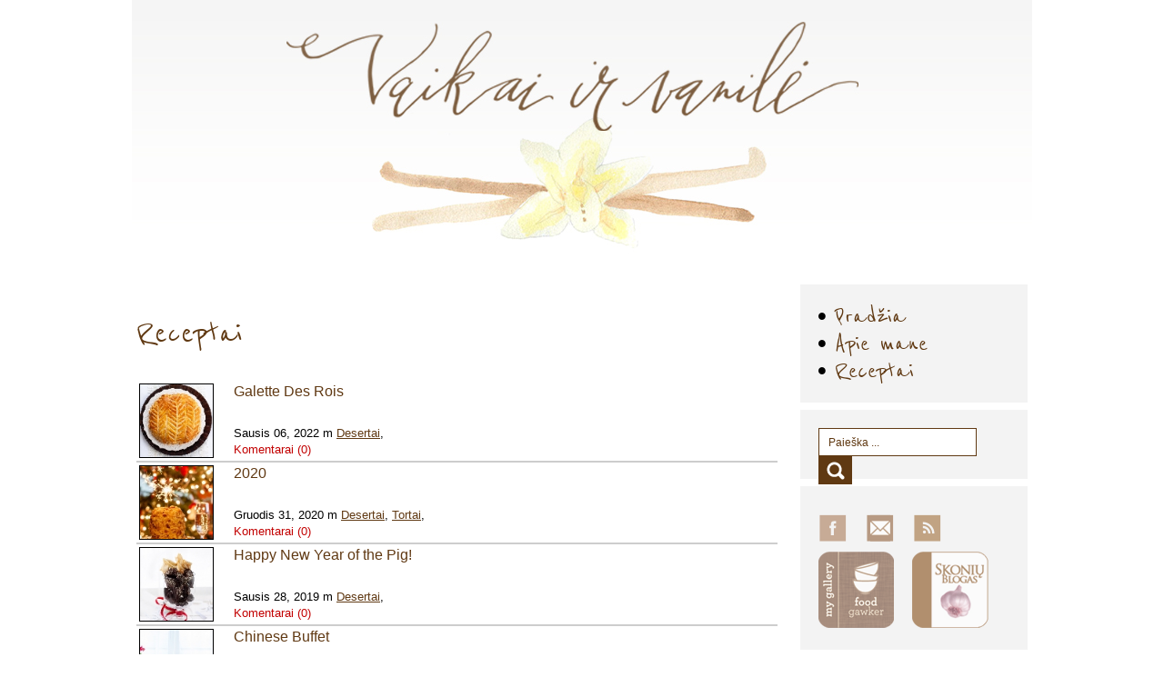

--- FILE ---
content_type: text/html
request_url: https://vaikaivanile.com/archive-t-105-Naujieji-Metai
body_size: 34287
content:
<!DOCTYPE html PUBLIC "-//W3C//DTD XHTML 1.0 Transitional//EN" "http://www.w3.org/TR/xhtml1/DTD/xhtml1-transitional.dtd">
<html xmlns="http://www.w3.org/1999/xhtml" xml:lang="en" lang="en">
<head>
<title>Vaikai ir Vanilė -   Receptai</title>
<link rel="shortcut icon" href="http://vaikaivanile.com/favicon.ico">
<meta name="description"  content="Vaikai ir Vanilė">
<meta name="keywords"  content="Vaikai ir Vanilė">
<meta http-equiv="Content-Language" content="en-us">
<meta http-equiv="Content-Type" content="text/html; charset=utf-8">
<link href="http://vaikaivanile.com/rss.php" rel="alternate" type="application/rss+xml" title="Vaikai ir Vanilė" />
<link href="style.css?v=1769098249" rel="stylesheet" type="text/css">	
<script type="text/javascript" src="http://vaikaivanile.com/js/jquery.1.7.js"></script>
<script type="text/javascript" src="http://vaikaivanile.com/inc_mainscripts.js"></script>
<script type="text/javascript" src="http://vaikaivanile.com/colorbox/jquery.colorbox.js"></script>
<link href="http://vaikaivanile.com/colorbox/colorbox.css" rel="stylesheet" type="text/css" media="all">

<!--[if IE]><link rel="stylesheet" type="text/css" href="http://vaikaivanile.com/IE_style.css">
<![endif]-->
<style type="text/css">
</style>
<script type="text/javascript">var switchTo5x=true;</script>
<script type="text/javascript" src="http://w.sharethis.com/button/buttons.js"></script>
<script type="text/javascript">stLight.options({publisher: "217afa29-25e2-4227-93c6-2e74c51fee6e", doNotHash: false, doNotCopy: false, hashAddressBar: false});</script>
<script type="text/javascript">
if (screen.width <= 699) {
document.location = "mobile/index.php";
}
</script>
<script>
  (function(i,s,o,g,r,a,m){i['GoogleAnalyticsObject']=r;i[r]=i[r]||function(){
  (i[r].q=i[r].q||[]).push(arguments)},i[r].l=1*new Date();a=s.createElement(o),
  m=s.getElementsByTagName(o)[0];a.async=1;a.src=g;m.parentNode.insertBefore(a,m)
  })(window,document,'script','https://www.google-analytics.com/analytics.js','ga');
  ga('create', 'UA-49435755-1', 'auto');
  ga('send', 'pageview');
</script>
</head>
<body>
<div align="center">
<img src="uploads/settings30.jpg" border="0">
<!--
<table border="0" width="990" height="320" style="background:url(uploads/settings30.jpg) center center no-repeat;">
	<tr>
		<td width="170" rowspan="2">
		<div class="topmenu">
				<a href="http://vaikaivanile.com/">Prad&#382;ia</a>
				<a href="p-67-Apie-mane">Apie mane</a>
				<a href="blog.php">Receptai</a>
				</div>
		
		<div class="socials">
		<A href="https://www.facebook.com/ausra.marcinkeviciute.50" target="_blank"><img src="images/fb.png" border="0" alt="my facbook page"></a><A href="contact.php"><img src="images/ct.png" border="0" alt="contact"></a><A href="rss.php"><img alt="rss feed" src="images/rss.png" border="0"></a>
		</div>
		</td>
		<td rowspan="2">
				</td>
		<td width="250" class="socials socials2" valign="top">
		<A href="http://skoniublogas.receptai.lt/" target="_blank"><img src="images/bb_01.png" alt="skoniu blogs" border="0"></a><A href="http://foodgawker.com/post/archive/ausra/" target="_blank"><img src="images/bb_02.png" alt="food gawker - my gallery" border="0"></a>		
		</td>
	</tr>
	<tr>
		<td width="250" valign="bottom">
		
		</td>
	</tr>
</table>
-->
</div><script>
function makeKey(frm)
{
	frm.key.value = 'm-'+frm.m.value+'-'+frm.y.value;
}
</script>			

<div align="center">
	<table border="0" width="990" cellspacing="0" cellpadding="5">
		<tr>
			<td valign="top" style="padding-right:20px;">
			<h2 class="pageTitle"> Receptai</h2>
			
						
			<table border="0" width="100%" style="border-bottom:2px solid #cdcdcd;">
				<tr>
					<td width="100" rowspan="2">
						
				<a href="post-949-Galette-Des-Rois" class="related-post">
				<img src="uploads/postthumb949.jpg" width="80" height="80"></a></td>
					<td valign="top"><a href="post-949-Galette-Des-Rois" style="text-decoration:none;font-size:12pt;">
				Galette Des Rois</a></td>
				</tr>
				<tr>
					<td valign="bottom">
					<a href="archive-a-"></a> Sausis 06, 2022 m 
								<a href="archive-c-9-Desertai">Desertai</a>,
								<br>
					<span style="color:#c20000">Komentarai (0)</span>
					</td>
				</tr>
			</table>
			
						
			<table border="0" width="100%" style="border-bottom:2px solid #cdcdcd;">
				<tr>
					<td width="100" rowspan="2">
						
				<a href="post-886-2020" class="related-post">
				<img src="uploads/postthumb886.jpg" width="80" height="80"></a></td>
					<td valign="top"><a href="post-886-2020" style="text-decoration:none;font-size:12pt;">
				2020</a></td>
				</tr>
				<tr>
					<td valign="bottom">
					<a href="archive-a-"></a> Gruodis 31, 2020 m 
								<a href="archive-c-9-Desertai">Desertai</a>,
								<a href="archive-c-15-Tortai">Tortai</a>,
								<br>
					<span style="color:#c20000">Komentarai (0)</span>
					</td>
				</tr>
			</table>
			
						
			<table border="0" width="100%" style="border-bottom:2px solid #cdcdcd;">
				<tr>
					<td width="100" rowspan="2">
						
				<a href="post-762-Happy-New-Year-of-the-Pig" class="related-post">
				<img src="uploads/postthumb762.jpg" width="80" height="80"></a></td>
					<td valign="top"><a href="post-762-Happy-New-Year-of-the-Pig" style="text-decoration:none;font-size:12pt;">
				Happy New Year of the Pig!</a></td>
				</tr>
				<tr>
					<td valign="bottom">
					<a href="archive-a-"></a> Sausis 28, 2019 m 
								<a href="archive-c-9-Desertai">Desertai</a>,
								<br>
					<span style="color:#c20000">Komentarai (0)</span>
					</td>
				</tr>
			</table>
			
						
			<table border="0" width="100%" style="border-bottom:2px solid #cdcdcd;">
				<tr>
					<td width="100" rowspan="2">
						
				<a href="post-621-Chinese-Buffet" class="related-post">
				<img src="uploads/postthumb621.jpg" width="80" height="80"></a></td>
					<td valign="top"><a href="post-621-Chinese-Buffet" style="text-decoration:none;font-size:12pt;">
				Chinese Buffet</a></td>
				</tr>
				<tr>
					<td valign="bottom">
					<a href="archive-a-"></a> Sausis 30, 2017 m 
								<a href="archive-c-11-Darovs">Daržovės</a>,
								<a href="archive-c-9-Desertai">Desertai</a>,
								<a href="archive-c-12-Msa">Mėsa</a>,
								<a href="archive-c-13-uvis">Žuvis</a>,
								<br>
					<span style="color:#c20000">Komentarai (1)</span>
					</td>
				</tr>
			</table>
			
						
			<table border="0" width="100%" style="border-bottom:2px solid #cdcdcd;">
				<tr>
					<td width="100" rowspan="2">
						
				<a href="post-611-Black-Manhattan" class="related-post">
				<img src="uploads/postthumb611.jpg" width="80" height="80"></a></td>
					<td valign="top"><a href="post-611-Black-Manhattan" style="text-decoration:none;font-size:12pt;">
				Black Manhattan</a></td>
				</tr>
				<tr>
					<td valign="bottom">
					<a href="archive-a-"></a> Sausis 02, 2017 m 
								<a href="archive-c-14-Grimai">Gėrimai</a>,
								<br>
					<span style="color:#c20000">Komentarai (3)</span>
					</td>
				</tr>
			</table>
			
						
			<table border="0" width="100%" style="border-bottom:2px solid #cdcdcd;">
				<tr>
					<td width="100" rowspan="2">
						
				<a href="post-509-Vakarien-kinikai" class="related-post">
				<img src="uploads/postthumb509.jpg" width="80" height="80"></a></td>
					<td valign="top"><a href="post-509-Vakarien-kinikai" style="text-decoration:none;font-size:12pt;">
				Vakarienė kiniškai</a></td>
				</tr>
				<tr>
					<td valign="bottom">
					<a href="archive-a-"></a> Sausis 26, 2016 m 
								<a href="archive-c-11-Darovs">Daržovės</a>,
								<a href="archive-c-9-Desertai">Desertai</a>,
								<a href="archive-c-18-Pauktiena">Paukštiena</a>,
								<a href="archive-c-17-Ukandiai">Užkandžiai</a>,
								<br>
					<span style="color:#c20000">Komentarai (2)</span>
					</td>
				</tr>
			</table>
			
						
			<table border="0" width="100%" style="border-bottom:2px solid #cdcdcd;">
				<tr>
					<td width="100" rowspan="2">
						
				<a href="post-504-Umirti-omarai" class="related-post">
				<img src="uploads/postthumb504.jpg" width="80" height="80"></a></td>
					<td valign="top"><a href="post-504-Umirti-omarai" style="text-decoration:none;font-size:12pt;">
				Užmiršti omarai</a></td>
				</tr>
				<tr>
					<td valign="bottom">
					<a href="archive-a-"></a> Sausis 04, 2016 m 
								<a href="archive-c-13-uvis">Žuvis</a>,
								<br>
					<span style="color:#c20000">Komentarai (0)</span>
					</td>
				</tr>
			</table>
			
						
			<table border="0" width="100%" style="border-bottom:2px solid #cdcdcd;">
				<tr>
					<td width="100" rowspan="2">
						
				<a href="post-503-Naujuosius-pasitinkat-sriai-ir-visa-kita" class="related-post">
				<img src="uploads/postthumb503.jpg" width="80" height="80"></a></td>
					<td valign="top"><a href="post-503-Naujuosius-pasitinkat-sriai-ir-visa-kita" style="text-decoration:none;font-size:12pt;">
				Naujuosius pasitinkat: sūriai ir visa kita</a></td>
				</tr>
				<tr>
					<td valign="bottom">
					<a href="archive-a-"></a> Gruodis 30, 2015 m 
								<a href="archive-c-17-Ukandiai">Užkandžiai</a>,
								<br>
					<span style="color:#c20000">Komentarai (3)</span>
					</td>
				</tr>
			</table>
			
						
			<table border="0" width="100%" style="border-bottom:2px solid #cdcdcd;">
				<tr>
					<td width="100" rowspan="2">
						
				<a href="post-406-Kinietiki-ananasiniai-batonliai" class="related-post">
				<img src="uploads/postthumb406.jpg" width="80" height="80"></a></td>
					<td valign="top"><a href="post-406-Kinietiki-ananasiniai-batonliai" style="text-decoration:none;font-size:12pt;">
				Kinietiški ananasiniai batonėliai</a></td>
				</tr>
				<tr>
					<td valign="bottom">
					<a href="archive-a-"></a> Vasaris 24, 2015 m 
								<a href="archive-c-9-Desertai">Desertai</a>,
								<a href="archive-c-16-Vaisiai">Vaisiai</a>,
								<br>
					<span style="color:#c20000">Komentarai (0)</span>
					</td>
				</tr>
			</table>
			
						
			<table border="0" width="100%" style="border-bottom:2px solid #cdcdcd;">
				<tr>
					<td width="100" rowspan="2">
						
				<a href="post-385-Hot-Toddy" class="related-post">
				<img src="uploads/postthumb385.jpg" width="80" height="80"></a></td>
					<td valign="top"><a href="post-385-Hot-Toddy" style="text-decoration:none;font-size:12pt;">
				Hot Toddy</a></td>
				</tr>
				<tr>
					<td valign="bottom">
					<a href="archive-a-"></a> Sausis 01, 2015 m 
								<a href="archive-c-14-Grimai">Gėrimai</a>,
								<br>
					<span style="color:#c20000">Komentarai (3)</span>
					</td>
				</tr>
			</table>
			
						
			<table border="0" width="100%" style="border-bottom:2px solid #cdcdcd;">
				<tr>
					<td width="100" rowspan="2">
						
				<a href="post-384-Balzaminis-vitienos-trokinys" class="related-post">
				<img src="uploads/postthumb384.jpg" width="80" height="80"></a></td>
					<td valign="top"><a href="post-384-Balzaminis-vitienos-trokinys" style="text-decoration:none;font-size:12pt;">
				Balzaminis vištienos troškinys</a></td>
				</tr>
				<tr>
					<td valign="bottom">
					<a href="archive-a-"></a> Gruodis 29, 2014 m 
								<a href="archive-c-18-Pauktiena">Paukštiena</a>,
								<br>
					<span style="color:#c20000">Komentarai (1)</span>
					</td>
				</tr>
			</table>
			
						
			<table border="0" width="100%" style="border-bottom:2px solid #cdcdcd;">
				<tr>
					<td width="100" rowspan="2">
						
				<a href="post-286-Pekino-antis" class="related-post">
				<img src="uploads/postthumb286.jpg" width="80" height="80"></a></td>
					<td valign="top"><a href="post-286-Pekino-antis" style="text-decoration:none;font-size:12pt;">
				Pekino antis</a></td>
				</tr>
				<tr>
					<td valign="bottom">
					<a href="archive-a-"></a> Vasaris 03, 2014 m 
								<a href="archive-c-18-Pauktiena">Paukštiena</a>,
								<br>
					<span style="color:#c20000">Komentarai (3)</span>
					</td>
				</tr>
			</table>
			
						
			<table border="0" width="100%" style="border-bottom:2px solid #cdcdcd;">
				<tr>
					<td width="100" rowspan="2">
						
				<a href="post-281-Aprs-ski" class="related-post">
				<img src="uploads/postthumb281.jpg" width="80" height="80"></a></td>
					<td valign="top"><a href="post-281-Aprs-ski" style="text-decoration:none;font-size:12pt;">
				Aprés-ski</a></td>
				</tr>
				<tr>
					<td valign="bottom">
					<a href="archive-a-"></a> Sausis 07, 2014 m 
								<a href="archive-c-9-Desertai">Desertai</a>,
								<a href="archive-c-13-uvis">Žuvis</a>,
								<br>
					<span style="color:#c20000">Komentarai (0)</span>
					</td>
				</tr>
			</table>
			
						
			<table border="0" width="100%" style="border-bottom:2px solid #cdcdcd;">
				<tr>
					<td width="100" rowspan="2">
						
				<a href="post-279-Laiming-Naujj-Met" class="related-post">
				<img src="uploads/postthumb279.jpg" width="80" height="80"></a></td>
					<td valign="top"><a href="post-279-Laiming-Naujj-Met" style="text-decoration:none;font-size:12pt;">
				Laimingų Naujųjų Metų!</a></td>
				</tr>
				<tr>
					<td valign="bottom">
					<a href="archive-a-"></a> Gruodis 30, 2013 m 
								<a href="archive-c-14-Grimai">Gėrimai</a>,
								<a href="archive-c-16-Vaisiai">Vaisiai</a>,
								<br>
					<span style="color:#c20000">Komentarai (0)</span>
					</td>
				</tr>
			</table>
			
						
			<table border="0" width="100%" style="border-bottom:2px solid #cdcdcd;">
				<tr>
					<td width="100" rowspan="2">
						
				<a href="post-189-Happy-New-Year-of-Snake" class="related-post">
				<img src="uploads/postthumb189.jpg" width="80" height="80"></a></td>
					<td valign="top"><a href="post-189-Happy-New-Year-of-Snake" style="text-decoration:none;font-size:12pt;">
				Happy New Year of Snake!</a></td>
				</tr>
				<tr>
					<td valign="bottom">
					<a href="archive-a-"></a> Vasaris 09, 2013 m 
								<a href="archive-c-12-Msa">Mėsa</a>,
								<br>
					<span style="color:#c20000">Komentarai (0)</span>
					</td>
				</tr>
			</table>
			
						
			<table border="0" width="100%" style="border-bottom:2px solid #cdcdcd;">
				<tr>
					<td width="100" rowspan="2">
						
				<a href="post-175-Laiming-Naujj-Met" class="related-post">
				<img src="uploads/postthumb175.jpg" width="80" height="80"></a></td>
					<td valign="top"><a href="post-175-Laiming-Naujj-Met" style="text-decoration:none;font-size:12pt;">
				Laimingų Naujųjų Metų!</a></td>
				</tr>
				<tr>
					<td valign="bottom">
					<a href="archive-a-"></a> Gruodis 31, 2012 m 
								<a href="archive-c-9-Desertai">Desertai</a>,
								<a href="archive-c-11-Darovs">Daržovės</a>,
								<a href="archive-c-12-Msa">Mėsa</a>,
								<a href="archive-c-13-uvis">Žuvis</a>,
								<a href="archive-c-14-Grimai">Gėrimai</a>,
								<a href="archive-c-15-Tortai">Tortai</a>,
								<a href="archive-c-17-Ukandiai">Užkandžiai</a>,
								<br>
					<span style="color:#c20000">Komentarai (1)</span>
					</td>
				</tr>
			</table>
			
						
			<table border="0" width="100%" style="border-bottom:2px solid #cdcdcd;">
				<tr>
					<td width="100" rowspan="2">
						
				<a href="post-66-Naujj-Met-sutikimas-ir-griliainis-tortas-su-kinkanais" class="related-post">
				<img src="uploads/postthumb66.jpg" width="80" height="80"></a></td>
					<td valign="top"><a href="post-66-Naujj-Met-sutikimas-ir-griliainis-tortas-su-kinkanais" style="text-decoration:none;font-size:12pt;">
				Naujųjų Metų sutikimas ir griliažinis tortas su kinkanais</a></td>
				</tr>
				<tr>
					<td valign="bottom">
					<a href="archive-a-"></a> Sausis 02, 2012 m 
								<a href="archive-c-9-Desertai">Desertai</a>,
								<br>
					<span style="color:#c20000">Komentarai (1)</span>
					</td>
				</tr>
			</table>
			
						
			<table border="0" width="100%" style="border-bottom:2px solid #cdcdcd;">
				<tr>
					<td width="100" rowspan="2">
						
				<a href="post-65-Negroni" class="related-post">
				<img src="uploads/postthumb65.jpg" width="80" height="80"></a></td>
					<td valign="top"><a href="post-65-Negroni" style="text-decoration:none;font-size:12pt;">
				Negroni</a></td>
				</tr>
				<tr>
					<td valign="bottom">
					<a href="archive-a-"></a> Gruodis 29, 2011 m 
								<a href="archive-c-14-Grimai">Gėrimai</a>,
								<br>
					<span style="color:#c20000">Komentarai (0)</span>
					</td>
				</tr>
			</table>
			
						</td>
			<td valign="top" width="250">
			<div class="archive">
						<a href="http://vaikaivanile.com/" class="archive-year">Prad&#382;ia</a><br>
						<a href="p-67-Apie-mane" class="archive-year">Apie mane</a><br>
						<a href="blog.php" class="archive-year">Receptai</a><br>
			</div>
<div style="height:8px;"></div>

<div class="archive xsearch">
		<form method="get" action="search.php">
			<input type="text" name="key" value="Paie&#353;ka ..." alt="Paie&#353;ka ..."><button type="submit"></button>
		</form>
		<br><br>
</div>
<div style="height:8px;"></div>
<div class="archive" style="height:140px;padding-left:10px;">
<div class="socials  socials3">
				<A href="https://www.facebook.com/ausra.marcinkeviciute.50" target="_blank"><img src="images/xgfb.png" border="0" alt="my facbook page"></a>		
			<A href="contact.php"><img src="images/xgct.png" border="0" alt="contact"></a>

			<A href="rss.php"><img alt="rss feed" src="images/xgrss.png" border="0"></a>
		</div>
		
		<br><br>
		<div class="socials  socials3">
		<A href="http://foodgawker.com/post/archive/ausra/" target="_blank"><img src="images/xbb_02.png" alt="food gawker - my gallery" border="0"></a><A href="http://skoniublogas.receptai.lt/" target="_blank"><img src="images/xbb_01.png" alt="skoniu blogs" border="0"></a>		
</div>
</div>
			<div style="height:8px;"></div>
			<div class="archive">
				<h2>ARCHYVAS</h2>
									<a href="archive-y-2024" class="archive-year archive-active" id="year-2024">2024 (19)</a>
				<div id="year-cats-2024">
										<a href="archive-m-11-2024"  class="archive-month  archive-active">Lapkritis (1)</a><br>
												<a href="post-1062-All-Things-Orange"  class="archive-blog">All Things Orange</a><br>
												<a href="archive-m-9-2024"  class="archive-month  ">Rugs&#279;jis (2)</a><br>
											<a href="archive-m-8-2024"  class="archive-month  ">Rugpj&#363;tis (2)</a><br>
											<a href="archive-m-7-2024"  class="archive-month  ">Liepa (2)</a><br>
											<a href="archive-m-6-2024"  class="archive-month  ">Bir&#382;elis (1)</a><br>
											<a href="archive-m-5-2024"  class="archive-month  ">Gegu&#382;&#279; (3)</a><br>
											<a href="archive-m-4-2024"  class="archive-month  ">Balandis (1)</a><br>
											<a href="archive-m-3-2024"  class="archive-month  ">Kovas (4)</a><br>
											<a href="archive-m-2-2024"  class="archive-month  ">Vasaris (2)</a><br>
											<a href="archive-m-1-2024"  class="archive-month  ">Sausis (1)</a><br>
									</div>				
				
				
									<a href="archive-y-2023" class="archive-year " id="year-2023">2023 (45)</a>
				<br>
									<a href="archive-y-2022" class="archive-year " id="year-2022">2022 (49)</a>
				<br>
									<a href="archive-y-2021" class="archive-year " id="year-2021">2021 (58)</a>
				<br>
									<a href="archive-y-2020" class="archive-year " id="year-2020">2020 (64)</a>
				<br>
									<a href="archive-y-2019" class="archive-year " id="year-2019">2019 (59)</a>
				<br>
									<a href="archive-y-2018" class="archive-year " id="year-2018">2018 (65)</a>
				<br>
									<a href="archive-y-2017" class="archive-year " id="year-2017">2017 (77)</a>
				<br>
									<a href="archive-y-2016" class="archive-year " id="year-2016">2016 (101)</a>
				<br>
									<a href="archive-y-2015" class="archive-year " id="year-2015">2015 (117)</a>
				<br>
									<a href="archive-y-2014" class="archive-year " id="year-2014">2014 (102)</a>
				<br>
									<a href="archive-y-2013" class="archive-year " id="year-2013">2013 (105)</a>
				<br>
									<a href="archive-y-2012" class="archive-year " id="year-2012">2012 (108)</a>
				<br>
									<a href="archive-y-2011" class="archive-year " id="year-2011">2011 (61)</a>
				<br>
								
			</div>			<br>			
						<div class="archive">
				<h2>ETIKET&#278;S</h2>
									<a href="archive-t-38-abrikosai" class="archive-year">abrikosai (7)</a><br>
									<a href="archive-t-75-aguonos" class="archive-year">aguonos (16)</a><br>
									<a href="archive-t-41-agurkai" class="archive-year">agurkai (14)</a><br>
									<a href="archive-t-128-alus" class="archive-year">alus (5)</a><br>
									<a href="archive-t-122-alyvuogs" class="archive-year">alyvuogės (4)</a><br>
									<a href="archive-t-96-ananasai" class="archive-year">ananasai (12)</a><br>
									<a href="archive-t-129-antiena" class="archive-year">antiena (1)</a><br>
									<a href="archive-t-67-apelsinai" class="archive-year">apelsinai (38)</a><br>
									<a href="archive-t-90-arbata" class="archive-year">arbata (22)</a><br>
									<a href="archive-t-121-arbzai" class="archive-year">arbūzai (3)</a><br>
									<a href="archive-t-130-artiokai" class="archive-year">artišokai (1)</a><br>
									<a href="archive-t-9-aviets" class="archive-year">avietės (54)</a><br>
									<a href="archive-t-102-avokadai" class="archive-year">avokadai (9)</a><br>
									<a href="archive-t-98-baklaanai" class="archive-year">baklažanai (8)</a><br>
									<a href="archive-t-127-bananai" class="archive-year">bananai (31)</a><br>
									<a href="archive-t-48-bandels" class="archive-year">bandelės (42)</a><br>
									<a href="archive-t-80-blynai" class="archive-year">blynai (40)</a><br>
									<a href="archive-t-91-braks" class="archive-year">braškės (58)</a><br>
									<a href="archive-t-126-Brie" class="archive-year">Brie (2)</a><br>
									<a href="archive-t-72-burokliai" class="archive-year">burokėliai (18)</a><br>
									<a href="archive-t-66-bulvs" class="archive-year">bulvės (47)</a><br>
									<a href="archive-t-52-citrinos" class="archive-year">citrinos (59)</a><br>
									<a href="archive-t-97-cukinijos" class="archive-year">cukinijos (10)</a><br>
									<a href="archive-t-43-ederio-sris" class="archive-year">čederio sūris (21)</a><br>
									<a href="archive-t-133-esnakai" class="archive-year">česnakai (6)</a><br>
									<a href="archive-t-137-datuls" class="archive-year">datulės (9)</a><br>
									<a href="archive-t-140-derels" class="archive-year">dešrelės (9)</a><br>
									<a href="archive-t-39-duona" class="archive-year">duona (54)</a><br>
									<a href="archive-t-117-riena" class="archive-year">ėriena (5)</a><br>
									<a href="archive-t-37-figos" class="archive-year">figos (9)</a><br>
									<a href="archive-t-134-gervuogs" class="archive-year">gervuogės (7)</a><br>
									<a href="archive-t-30-gimtadieniai" class="archive-year">gimtadieniai (38)</a><br>
									<a href="archive-t-100-granatai" class="archive-year">granatai (9)</a><br>
									<a href="archive-t-131-grikiai" class="archive-year">grikiai (6)</a><br>
									<a href="archive-t-77-grybai" class="archive-year">grybai (19)</a><br>
									<a href="archive-t-61-Halloween" class="archive-year">Halloween (22)</a><br>
									<a href="archive-t-68-imbieras" class="archive-year">imbieras (27)</a><br>
									<a href="archive-t-42-jautiena" class="archive-year">jautiena (40)</a><br>
									<a href="archive-t-33-jogurtas" class="archive-year">jogurtas (12)</a><br>
									<a href="archive-t-93-Jonins" class="archive-year">Joninės (7)</a><br>
									<a href="archive-t-55-jros-grybs" class="archive-year">jūros gėrybės (45)</a><br>
									<a href="archive-t-70-Kaldos" class="archive-year">Kalėdos (78)</a><br>
									<a href="archive-t-114-karamel" class="archive-year">karamelė (31)</a><br>
									<a href="archive-t-69-kava" class="archive-year">kava (10)</a><br>
									<a href="archive-t-53-keksai" class="archive-year">keksai (45)</a><br>
									<a href="archive-t-59-keksiukai" class="archive-year">keksiukai (48)</a><br>
									<a href="archive-t-78-kiauliena" class="archive-year">kiauliena (37)</a><br>
									<a href="archive-t-81-kiauiniai" class="archive-year">kiaušiniai (42)</a><br>
									<a href="archive-t-51-knygos" class="archive-year">knygos (46)</a><br>
									<a href="archive-t-124-kokosai" class="archive-year">kokosai (36)</a><br>
									<a href="archive-t-103-kopstai" class="archive-year">kopūstai (33)</a><br>
									<a href="archive-t-116-Kovo-11-oji" class="archive-year">Kovo 11-oji (11)</a><br>
									<a href="archive-t-138-kos" class="archive-year">košės (8)</a><br>
									<a href="archive-t-31-kriaus" class="archive-year">kriaušės (17)</a><br>
									<a href="archive-t-101-kukurzai" class="archive-year">kukurūzai (15)</a><br>
									<a href="archive-t-8-ledai" class="archive-year">ledai (56)</a><br>
									<a href="archive-t-56-levandos" class="archive-year">levandos (6)</a><br>
									<a href="archive-t-94-Liepos-4-oji" class="archive-year">Liepos 4-oji (12)</a><br>
									<a href="archive-t-109-majonezas" class="archive-year">majonezas (8)</a><br>
									<a href="archive-t-73-makaronai" class="archive-year">makaronai (52)</a><br>
									<a href="archive-t-132-mangai" class="archive-year">mangai (8)</a><br>
									<a href="archive-t-26-maskarpon" class="archive-year">maskarponė (28)</a><br>
									<a href="archive-t-24-medus" class="archive-year">medus (30)</a><br>
									<a href="archive-t-95-mlyns" class="archive-year">mėlynės (50)</a><br>
									<a href="archive-t-16-mtos" class="archive-year">mėtos (26)</a><br>
									<a href="archive-t-49-moligai" class="archive-year">moliūgai (53)</a><br>
									<a href="archive-t-88-mocarela" class="archive-year">mocarela (17)</a><br>
									<a href="archive-t-60-morkos" class="archive-year">morkos (40)</a><br>
									<a href="archive-t-84-Motinos-diena" class="archive-year">Motinos diena (9)</a><br>
									<a href="archive-t-105-Naujieji-Metai" class="archive-year">Naujieji Metai (18)</a><br>
									<a href="archive-t-123-nektarinai" class="archive-year">nektarinai (6)</a><br>
									<a href="archive-t-47-obuoliai" class="archive-year">obuoliai (70)</a><br>
									<a href="archive-t-19-ok-sris" class="archive-year">ožkų sūris (13)</a><br>
									<a href="archive-t-65-Padkos-diena" class="archive-year">Padėkos diena (23)</a><br>
									<a href="archive-t-44-paprikos" class="archive-year">paprikos (30)</a><br>
									<a href="archive-t-64-pauktiena" class="archive-year">paukštiena (45)</a><br>
									<a href="archive-t-27-persikai" class="archive-year">persikai (17)</a><br>
									<a href="archive-t-34-pica" class="archive-year">pica (10)</a><br>
									<a href="archive-t-141-pienas" class="archive-year">pienas (4)</a><br>
									<a href="archive-t-14-pomidorai" class="archive-year">pomidorai (48)</a><br>
									<a href="archive-t-118-pupels" class="archive-year">pupelės (16)</a><br>
									<a href="archive-t-11-pyragai" class="archive-year">pyragai (200)</a><br>
									<a href="archive-t-50-pyragaiiai" class="archive-year">pyragaičiai (41)</a><br>
									<a href="archive-t-86-rabarbarai" class="archive-year">rabarbarai (28)</a><br>
									<a href="archive-t-113-razinos" class="archive-year">razinos (7)</a><br>
									<a href="archive-t-119-ridikliai" class="archive-year">ridikėliai (7)</a><br>
									<a href="archive-t-57-rieutai" class="archive-year">riešutai (146)</a><br>
									<a href="archive-t-87-rikota" class="archive-year">rikota (38)</a><br>
									<a href="archive-t-18-romas" class="archive-year">romas (14)</a><br>
									<a href="archive-t-125-rops" class="archive-year">ropės (1)</a><br>
									<a href="archive-t-85--ryiai" class="archive-year"> ryžiai (22)</a><br>
									<a href="archive-t-76-saldainiai" class="archive-year">saldainiai (27)</a><br>
									<a href="archive-t-108-salierai" class="archive-year">salierai (8)</a><br>
									<a href="archive-t-40-salotos" class="archive-year">salotos (65)</a><br>
									<a href="archive-t-71-sausainiai" class="archive-year">sausainiai (101)</a><br>
									<a href="archive-t-32-slyvos" class="archive-year">slyvos (13)</a><br>
									<a href="archive-t-89-smidrai" class="archive-year">smidrai (13)</a><br>
									<a href="archive-t-63-spanguols" class="archive-year">spanguolės (19)</a><br>
									<a href="archive-t-46-sriubos" class="archive-year">sriubos (23)</a><br>
									<a href="archive-t-45-sumutiniai" class="archive-year">sumuštiniai (38)</a><br>
									<a href="archive-t-135-svarainiai" class="archive-year">svarainiai (1)</a><br>
									<a href="archive-t-107-svognai" class="archive-year">svogūnai (26)</a><br>
									<a href="archive-t-22-okoladas" class="archive-year">šokoladas (160)</a><br>
									<a href="archive-t-120-pinatai" class="archive-year">špinatai (7)</a><br>
									<a href="archive-t-92-Tvo-diena" class="archive-year">Tėvo diena (3)</a><br>
									<a href="archive-t-23-tortai" class="archive-year">tortai (100)</a><br>
									<a href="archive-t-104-uogien" class="archive-year">uogienė (20)</a><br>
									<a href="archive-t-29-uogos" class="archive-year">uogos (120)</a><br>
									<a href="archive-t-79-Ugavns" class="archive-year">Užgavėnės (15)</a><br>
									<a href="archive-t-28-vaisiai" class="archive-year">vaisiai (135)</a><br>
									<a href="archive-t-110-Valentino-diena" class="archive-year">Valentino diena (21)</a><br>
									<a href="archive-t-99-vark" class="archive-year">varškė (11)</a><br>
									<a href="archive-t-115-Vasario-16-oji" class="archive-year">Vasario 16-oji (7)</a><br>
									<a href="archive-t-83-Velykos" class="archive-year">Velykos (32)</a><br>
									<a href="archive-t-106-veriena" class="archive-year">veršiena (1)</a><br>
									<a href="archive-t-112-virtiniai" class="archive-year">virtiniai (6)</a><br>
									<a href="archive-t-62-viskis" class="archive-year">viskis (20)</a><br>
									<a href="archive-t-136-vynuogs" class="archive-year">vynuogės (4)</a><br>
									<a href="archive-t-25-vynios" class="archive-year">vyšnios (25)</a><br>
									<a href="archive-t-17-aliosios-citrinos" class="archive-year">žaliosios citrinos (19)</a><br>
									<a href="archive-t-82-irneliai" class="archive-year">žirneliai (24)</a><br>
									<a href="archive-t-54-uvis" class="archive-year">žuvis (51)</a><br>
								
			</div>
</td></tr></table></div><table border="0" width="100%" cellspacing="0" cellpadding="0" class="footer">
	<tr bgcolor="#E6E6E6">
		
		<td>&nbsp;</td>
		<td width="1000">
		<table border="0" width="100%" cellspacing="10">
			<tr>
				<td width="22%" valign="top" rowspan="2">
								<a href="http://vaikaivanile.com/">Prad&#382;ia</a><br>
								<a href="p-67-Apie-mane">Apie mane</a><br>
								<a href="blog.php">Receptai</a><br>
								</td>
				<td width="22%"  valign="top" rowspan="2"><a href="blog">Mano receptai</a>
				<br>
								- <a href="blog-11-Darovs">Daržovės</a><br>
								- <a href="blog-9-Desertai">Desertai</a><br>
								- <a href="blog-14-Grimai">Gėrimai</a><br>
								- <a href="blog-8-Ledai">Ledai</a><br>
								- <a href="blog-20-Makaronai">Makaronai</a><br>
								- <a href="blog-12-Msa">Mėsa</a><br>
								- <a href="blog-18-Pauktiena">Paukštiena</a><br>
								- <a href="blog-10-Pusryiai">Pusryčiai</a><br>
								- <a href="blog-15-Tortai">Tortai</a><br>
								- <a href="blog-17-Ukandiai">Užkandžiai</a><br>
								- <a href="blog-16-Vaisiai">Vaisiai</a><br>
								- <a href="blog-13-uvis">Žuvis</a><br>
								</td>
				<td width="22%"  valign="top" rowspan="2"><a href="archive">
				Archyvas</a>
<br>
								- <a href="archive-y-2011">2011 (61)</a><br>
								- <a href="archive-y-2012">2012 (108)</a><br>
								- <a href="archive-y-2013">2013 (105)</a><br>
								- <a href="archive-y-2014">2014 (102)</a><br>
								- <a href="archive-y-2015">2015 (117)</a><br>
								- <a href="archive-y-2016">2016 (101)</a><br>
								- <a href="archive-y-2017">2017 (77)</a><br>
								- <a href="archive-y-2018">2018 (65)</a><br>
								- <a href="archive-y-2019">2019 (59)</a><br>
								- <a href="archive-y-2020">2020 (64)</a><br>
								- <a href="archive-y-2021">2021 (58)</a><br>
								- <a href="archive-y-2022">2022 (49)</a><br>
								- <a href="archive-y-2023">2023 (45)</a><br>
								- <a href="archive-y-2024">2024 (19)</a><br>
								</td>
				<td class="socials  socials2">
					<A href="rss.php"><img alt="rss feed" src="images/grss.png" border="0"></a>	<A href="contact.php"><img src="images/gct.png" border="0" alt="contact"></a>

				<A href="https://www.facebook.com/ausra.marcinkeviciute.50" target="_blank"><img src="images/gfb.png" border="0" alt="my facbook page"></a>		</div>
		
		
		</td>
			</tr>
			<tr>
				<td class="socials  socials2">
				<!--
				<A href="http://skoniublogas.receptai.lt/" target="_blank"><img src="images/bb_01.png" alt="skoniu blogs" border="0"></a><A href="http://foodgawker.com/post/archive/ausra/" target="_blank"><img src="images/bb_02.png" alt="food gawker - my gallery" border="0"></a>		-->
		
		</td>
			</tr>
		</table>
		</td>
		<td>&nbsp;</td>
	</tr>
	<tr>
		<td colspan="3">
		<div align="center">
			<table border="0" width="990">
				<tr>
					<td><font color="#CC0000" style="font-size: 8pt">
					www.vaikaivanile.com - Visos teisės saugomos @2013-2026</font></td>
					<td>
					<p align="right" style="text-align:right;">
					<a href="http://www.hazelwonderland.com/" target="_blank" style="font-size: 8pt;color:#CC0000;">
					Iliustracijos ir kaligrafija - Meredith C. Bullock / Hazel 
					Wonderland
					</a> 
							
					
					</td>
				</tr>
			</table>
		</div>
		</td>
	</tr>
</table>

<script language="javascript">
$(document).on('error', 'img', function () {$(this).attr('src', 'images/noimg.jpg');});
/*
$(window).load(function(){

	$('img').error(function(){
		$(this).unbind("error").attr('src', 'images/noimg.jpg');
	});

});
*/
</script>
<meta http-equiv="Content-Type" content="text/html; charset=utf-8">

</body>
</html>

--- FILE ---
content_type: text/css
request_url: https://vaikaivanile.com/style.css?v=1769098249
body_size: 6103
content:
@font-face {
  font-family: 'Reenie Beanie';
  font-style: normal;
  font-weight: 400;
  src: local('Reenie Beanie'), local('ReenieBeanie'), url(reeniebeanie.woff) format('woff');
}


body{ font-family: Arial; font-size: 10pt; color: #000000;background:#ffffff; line-height:140%;margin:0px;}
p, td, div, span {font-size: 10pt; line-height:140%;}
span {text-align:left;}

body, p, td, span {text-align:left; }

textarea , select, input { border:1px solid #B7B7B7;color: #603912;}
button {border:0px;-webkit-border-radius: 5px;color:#ffffff;background:#603912;padding:5px 10px;}
a:link, a:visited {text-align:left; color: #603913;text-decoration: underline;}
a:hover {color: #333333;text-decoration: underline;}

.topmenu a:link, .topmenu a:visited
{
	font-family: 'Reenie Beanie', cursive;
	font-size:18px;
	line-height:18px;
	text-decoration: none;
	display:block;
	padding:10px;
	padding-right:0px;
	border-bottom:1px solid #f0f0f0;

}
.topmenu>:first-child
{
	border-top:1px solid #f0f0f0;
}
.topmenu a:hover
{
	background-color:#f0f0f0;

}

.socials a
{
	text-decoration: none;
	display:block;
	margin-left:10px;
	margin-top:10px;
	float:left;

}

.socials2 a
{
	float:right;
	margin-right:10px;

}

.socials3 a:link, .socials3 a:visited
{
	float:left;
	margin-right:10px;
	opacity:0.7;


}


.socials a:hover
{
opacity:0.7;
}

.xsearch input
{
width:160px;
height:27px;
border:1px solid #603912;
font-size:9pt;
float:left;
padding-left:10px;
}

.xsearch button
{
width:37px;
height:31px;
border:0px;
padding:0px;
background:#603912 url(images/wsearch.png) center center no-repeat;
-webkit-border-radius: 0px;
float:left;

}


#search input
{
float:left;
width:170px;
height:37px;
border:0px;
background:url(images/search_01.png) left top no-repeat;
padding-left:35px;
color:#ffffff;
font-size:9pt;
}

#search button
{
float:left;
width:37px;
height:37px;
border:0px;
padding:0px;
background:url(images/search_02.png) left top no-repeat;

}


.footer a {
	color:#603912;
	text-decoration:none;
}

.archive
{
	padding:20px;
	background:#F3F3F3;
}

.archive .archive-year:link,.archive .archive-year:visited
{
	text-decoration:none;
	padding-left:18px;
	background:url(images/arrow3.png) left center no-repeat;
	
	font-family: 'Reenie Beanie', cursive;
	font-size:30px;
	line-height:30px;
	color:#603912;

}

.archive .archive-month:link,.archive .archive-month:visited
{
	text-decoration:none;
	padding-left:38px;
	background:url(images/arrow3.png) 18px center no-repeat;
	font-family: 'Reenie Beanie', cursive;
	font-size:30px;
	line-height:30px;
	color:#603912;
		
}
/*
.archive .menulink:link, .archive .menulink:visited
{
	padding-left:5px;
	background:url();

}
*/

.archive .archive-active:link,.archive .archive-active:visited
{
	background-image:url(images/arrow3.png);
}
.archive .archive-blog, .archive .archive-blog:link,.archive .archive-blog:visited
{
	text-decoration:none;
	padding-left:42px;
	font-family: 'Reenie Beanie', cursive;
	font-size:30px;
	line-height:30px;	
	color:#603912;
	display:block;
	line-height:25px;
	margin-bottom:10px;
	background:url(images/arrow1.png) 25px 10px no-repeat;

	
}

.archive h2
{
color:#603912;
	font-family: 'Reenie Beanie', cursive;

}
.post-title, .pageTitle
{
	font-family: 'Reenie Beanie', cursive;
	font-size:40px;
	color:#603912;
	font-weight:normal;
	line-height:40px;	

}

.post-details
{
color:#333333;

}

.post-details a:link, .post-details a:visited
{
	text-decoration:none;
color:#CD1111;
}

.social-share
{
text-align:right;
}



.post-tags, .post-related
{
	width:42%;
	margin-right:2%;
	float:left;
	height:220px;
}
.post-related
{
	margin-right:0px;
	margin-left:2%;

}
.post-tags a:link, .post-tags a:visited
{
	text-decoration:none;
	color:#CD1111;
	line-height:200%;
}

.post-tags h2, .post-related h2
{
	font-family: 'Reenie Beanie', cursive;
	font-size:30px;
	color:#666666;
	font-weight:normal;
}

.related-post:link, .related-post:visited
{
	display:block;
	text-decoration:none;
	height:70px;
}
.related-post img
{
float:left;
border:1px solid #000000;
margin-right:10px;
}

.related-post span
{
display:inline-block;
background-color:#BBBBBB;
color:#F3F3F3;
padding:2px 10px;
margin-top:10px;
}

.comment
{
padding:10px;
border:1px solid #919191;
-webkit-border-radius: 5px;
    
    border-radius: 5px;
}

.comment legend
{
	color:#999999;
}

.comment span
{
color:#C20001;
padding-right:8px;
font-weight:bold;
}

.addComment input, .addComment textarea
{
	border:1px solid #919191;
	-webkit-border-radius: 5px;
	padding:5px;
}
.addComment #fname{
    width:90%;

}


.addComment #email, .addComment textarea
{
    width:100%;

}

.addComment button, .replaycomment:link, .replaycomment:visited, .replaycomment:hover
{
	-webkit-border-radius: 5px;
		padding:10px 25px;
color:#ffffff;
background:#603912;
border:0px;
margin:0px;
font-size:14pt;
margin-top:10px;
float:right;
}

.replaycomment:link, .replaycomment:visited, .replaycomment:hover
{
	text-decoration:none;
	font-size:10pt;
			padding:3px 6px;
			margin:0px;
			margin-top:10px;


}
.grayTitle
{
color:#919191;
font-size:24pt;
font-weight:normal;
}


.category:link, .category:visited 

{
display:block;
float:left;
width:100px;
padding:10px;
	-webkit-border-radius: 5px;
background:#f1f1f1;
	border:1px solid #919191;
	text-align:center;
margin:5px;
text-decoration:none;
color:#c20000;
line-height:200%;
}

.category img
{
	-webkit-border-radius: 5px;

}

.category:hover
{
background:#ffffff;
	border:1px solid #c20000;

} 
.smallText {font-size:9pt;}

.pageLoginFrm
{
border:2px solid #000000;
padding:15px;
color:#FFD91D;
}

.pageLoginTitle
{
	color:#ffffff;
	font-family: 'Quicksand', sans-serif;
	font-size:17px;

}

.thumb, .photoAlbum img {border:5px solid #cdcdcd;margin:5px;
}
.pdfLink {display:block; background:url(images/pdf.png) no-repeat left center; line-height:20px; height:20px; padding-left:25px}

.paging
{
float:right;
margin-top:-60px;
}

.paging a
{
font-weight:bold;
color:#000000;
display:block;
float:left;
padding:3px;
}

.loading-bar {float:left;height:9px;width:100px;background:url(loading-bar.gif);margin-top:5px;display:none;}